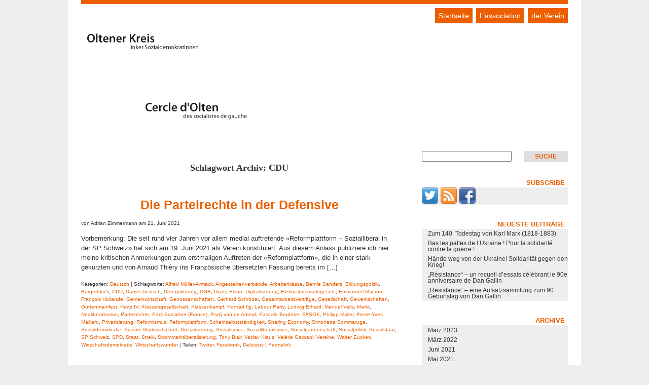

--- FILE ---
content_type: text/html; charset=UTF-8
request_url: https://socialism.ch/tag/cdu/
body_size: 9963
content:
<!DOCTYPE html>
<!--[if IE 6]>
<html id="ie6" lang="de-DE">
<![endif]-->
<!--[if IE 7]>
<html id="ie7" lang="de-DE">
<![endif]-->
<!--[if IE 8]>
<html id="ie8" lang="de-DE">
<![endif]-->
<!--[if !(IE 6) | !(IE 7) | !(IE 8)  ]><!-->
<html lang="de-DE">
<!--<![endif]-->
<head>
<meta http-equiv="Content-Type" content="text/html; charset=UTF-8" />
<meta name="viewport" content="width=device-width, initial-scale=1.0, maximum-scale=1.0, user-scalable=0">
<title>Socialism.ch  | CDU</title>
<link rel="pingback" href="https://socialism.ch/xmlrpc.php" />
<meta name='robots' content='max-image-preview:large' />
	<style>img:is([sizes="auto" i], [sizes^="auto," i]) { contain-intrinsic-size: 3000px 1500px }</style>
	<link rel="alternate" type="application/rss+xml" title="Socialism.ch &raquo; Feed" href="https://socialism.ch/feed/" />
<link rel="alternate" type="application/rss+xml" title="Socialism.ch &raquo; Kommentar-Feed" href="https://socialism.ch/comments/feed/" />
<link rel="alternate" type="application/rss+xml" title="Socialism.ch &raquo; CDU Schlagwort-Feed" href="https://socialism.ch/tag/cdu/feed/" />
<script type="text/javascript">
/* <![CDATA[ */
window._wpemojiSettings = {"baseUrl":"https:\/\/s.w.org\/images\/core\/emoji\/15.0.3\/72x72\/","ext":".png","svgUrl":"https:\/\/s.w.org\/images\/core\/emoji\/15.0.3\/svg\/","svgExt":".svg","source":{"concatemoji":"https:\/\/socialism.ch\/wp-includes\/js\/wp-emoji-release.min.js?ver=6.7.2"}};
/*! This file is auto-generated */
!function(i,n){var o,s,e;function c(e){try{var t={supportTests:e,timestamp:(new Date).valueOf()};sessionStorage.setItem(o,JSON.stringify(t))}catch(e){}}function p(e,t,n){e.clearRect(0,0,e.canvas.width,e.canvas.height),e.fillText(t,0,0);var t=new Uint32Array(e.getImageData(0,0,e.canvas.width,e.canvas.height).data),r=(e.clearRect(0,0,e.canvas.width,e.canvas.height),e.fillText(n,0,0),new Uint32Array(e.getImageData(0,0,e.canvas.width,e.canvas.height).data));return t.every(function(e,t){return e===r[t]})}function u(e,t,n){switch(t){case"flag":return n(e,"\ud83c\udff3\ufe0f\u200d\u26a7\ufe0f","\ud83c\udff3\ufe0f\u200b\u26a7\ufe0f")?!1:!n(e,"\ud83c\uddfa\ud83c\uddf3","\ud83c\uddfa\u200b\ud83c\uddf3")&&!n(e,"\ud83c\udff4\udb40\udc67\udb40\udc62\udb40\udc65\udb40\udc6e\udb40\udc67\udb40\udc7f","\ud83c\udff4\u200b\udb40\udc67\u200b\udb40\udc62\u200b\udb40\udc65\u200b\udb40\udc6e\u200b\udb40\udc67\u200b\udb40\udc7f");case"emoji":return!n(e,"\ud83d\udc26\u200d\u2b1b","\ud83d\udc26\u200b\u2b1b")}return!1}function f(e,t,n){var r="undefined"!=typeof WorkerGlobalScope&&self instanceof WorkerGlobalScope?new OffscreenCanvas(300,150):i.createElement("canvas"),a=r.getContext("2d",{willReadFrequently:!0}),o=(a.textBaseline="top",a.font="600 32px Arial",{});return e.forEach(function(e){o[e]=t(a,e,n)}),o}function t(e){var t=i.createElement("script");t.src=e,t.defer=!0,i.head.appendChild(t)}"undefined"!=typeof Promise&&(o="wpEmojiSettingsSupports",s=["flag","emoji"],n.supports={everything:!0,everythingExceptFlag:!0},e=new Promise(function(e){i.addEventListener("DOMContentLoaded",e,{once:!0})}),new Promise(function(t){var n=function(){try{var e=JSON.parse(sessionStorage.getItem(o));if("object"==typeof e&&"number"==typeof e.timestamp&&(new Date).valueOf()<e.timestamp+604800&&"object"==typeof e.supportTests)return e.supportTests}catch(e){}return null}();if(!n){if("undefined"!=typeof Worker&&"undefined"!=typeof OffscreenCanvas&&"undefined"!=typeof URL&&URL.createObjectURL&&"undefined"!=typeof Blob)try{var e="postMessage("+f.toString()+"("+[JSON.stringify(s),u.toString(),p.toString()].join(",")+"));",r=new Blob([e],{type:"text/javascript"}),a=new Worker(URL.createObjectURL(r),{name:"wpTestEmojiSupports"});return void(a.onmessage=function(e){c(n=e.data),a.terminate(),t(n)})}catch(e){}c(n=f(s,u,p))}t(n)}).then(function(e){for(var t in e)n.supports[t]=e[t],n.supports.everything=n.supports.everything&&n.supports[t],"flag"!==t&&(n.supports.everythingExceptFlag=n.supports.everythingExceptFlag&&n.supports[t]);n.supports.everythingExceptFlag=n.supports.everythingExceptFlag&&!n.supports.flag,n.DOMReady=!1,n.readyCallback=function(){n.DOMReady=!0}}).then(function(){return e}).then(function(){var e;n.supports.everything||(n.readyCallback(),(e=n.source||{}).concatemoji?t(e.concatemoji):e.wpemoji&&e.twemoji&&(t(e.twemoji),t(e.wpemoji)))}))}((window,document),window._wpemojiSettings);
/* ]]> */
</script>
<link rel='stylesheet' id='auth_discuss_style-css' href='https://socialism.ch/wp-content/plugins/author-discussion/inc/style.css?ver=6.7.2' type='text/css' media='all' />
<link rel='stylesheet' id='twoclick-social-media-buttons-css' href='https://socialism.ch/wp-content/plugins/2-click-socialmedia-buttons/css/socialshareprivacy-min.css?ver=1.6.4' type='text/css' media='all' />
<link rel='stylesheet' id='main-css' href='https://socialism.ch/wp-content/themes/neni/style.css?ver=6.7.2' type='text/css' media='all' />
<style id='wp-emoji-styles-inline-css' type='text/css'>

	img.wp-smiley, img.emoji {
		display: inline !important;
		border: none !important;
		box-shadow: none !important;
		height: 1em !important;
		width: 1em !important;
		margin: 0 0.07em !important;
		vertical-align: -0.1em !important;
		background: none !important;
		padding: 0 !important;
	}
</style>
<link rel='stylesheet' id='wp-block-library-css' href='https://socialism.ch/wp-includes/css/dist/block-library/style.min.css?ver=6.7.2' type='text/css' media='all' />
<style id='classic-theme-styles-inline-css' type='text/css'>
/*! This file is auto-generated */
.wp-block-button__link{color:#fff;background-color:#32373c;border-radius:9999px;box-shadow:none;text-decoration:none;padding:calc(.667em + 2px) calc(1.333em + 2px);font-size:1.125em}.wp-block-file__button{background:#32373c;color:#fff;text-decoration:none}
</style>
<style id='global-styles-inline-css' type='text/css'>
:root{--wp--preset--aspect-ratio--square: 1;--wp--preset--aspect-ratio--4-3: 4/3;--wp--preset--aspect-ratio--3-4: 3/4;--wp--preset--aspect-ratio--3-2: 3/2;--wp--preset--aspect-ratio--2-3: 2/3;--wp--preset--aspect-ratio--16-9: 16/9;--wp--preset--aspect-ratio--9-16: 9/16;--wp--preset--color--black: #000000;--wp--preset--color--cyan-bluish-gray: #abb8c3;--wp--preset--color--white: #ffffff;--wp--preset--color--pale-pink: #f78da7;--wp--preset--color--vivid-red: #cf2e2e;--wp--preset--color--luminous-vivid-orange: #ff6900;--wp--preset--color--luminous-vivid-amber: #fcb900;--wp--preset--color--light-green-cyan: #7bdcb5;--wp--preset--color--vivid-green-cyan: #00d084;--wp--preset--color--pale-cyan-blue: #8ed1fc;--wp--preset--color--vivid-cyan-blue: #0693e3;--wp--preset--color--vivid-purple: #9b51e0;--wp--preset--gradient--vivid-cyan-blue-to-vivid-purple: linear-gradient(135deg,rgba(6,147,227,1) 0%,rgb(155,81,224) 100%);--wp--preset--gradient--light-green-cyan-to-vivid-green-cyan: linear-gradient(135deg,rgb(122,220,180) 0%,rgb(0,208,130) 100%);--wp--preset--gradient--luminous-vivid-amber-to-luminous-vivid-orange: linear-gradient(135deg,rgba(252,185,0,1) 0%,rgba(255,105,0,1) 100%);--wp--preset--gradient--luminous-vivid-orange-to-vivid-red: linear-gradient(135deg,rgba(255,105,0,1) 0%,rgb(207,46,46) 100%);--wp--preset--gradient--very-light-gray-to-cyan-bluish-gray: linear-gradient(135deg,rgb(238,238,238) 0%,rgb(169,184,195) 100%);--wp--preset--gradient--cool-to-warm-spectrum: linear-gradient(135deg,rgb(74,234,220) 0%,rgb(151,120,209) 20%,rgb(207,42,186) 40%,rgb(238,44,130) 60%,rgb(251,105,98) 80%,rgb(254,248,76) 100%);--wp--preset--gradient--blush-light-purple: linear-gradient(135deg,rgb(255,206,236) 0%,rgb(152,150,240) 100%);--wp--preset--gradient--blush-bordeaux: linear-gradient(135deg,rgb(254,205,165) 0%,rgb(254,45,45) 50%,rgb(107,0,62) 100%);--wp--preset--gradient--luminous-dusk: linear-gradient(135deg,rgb(255,203,112) 0%,rgb(199,81,192) 50%,rgb(65,88,208) 100%);--wp--preset--gradient--pale-ocean: linear-gradient(135deg,rgb(255,245,203) 0%,rgb(182,227,212) 50%,rgb(51,167,181) 100%);--wp--preset--gradient--electric-grass: linear-gradient(135deg,rgb(202,248,128) 0%,rgb(113,206,126) 100%);--wp--preset--gradient--midnight: linear-gradient(135deg,rgb(2,3,129) 0%,rgb(40,116,252) 100%);--wp--preset--font-size--small: 13px;--wp--preset--font-size--medium: 20px;--wp--preset--font-size--large: 36px;--wp--preset--font-size--x-large: 42px;--wp--preset--spacing--20: 0.44rem;--wp--preset--spacing--30: 0.67rem;--wp--preset--spacing--40: 1rem;--wp--preset--spacing--50: 1.5rem;--wp--preset--spacing--60: 2.25rem;--wp--preset--spacing--70: 3.38rem;--wp--preset--spacing--80: 5.06rem;--wp--preset--shadow--natural: 6px 6px 9px rgba(0, 0, 0, 0.2);--wp--preset--shadow--deep: 12px 12px 50px rgba(0, 0, 0, 0.4);--wp--preset--shadow--sharp: 6px 6px 0px rgba(0, 0, 0, 0.2);--wp--preset--shadow--outlined: 6px 6px 0px -3px rgba(255, 255, 255, 1), 6px 6px rgba(0, 0, 0, 1);--wp--preset--shadow--crisp: 6px 6px 0px rgba(0, 0, 0, 1);}:where(.is-layout-flex){gap: 0.5em;}:where(.is-layout-grid){gap: 0.5em;}body .is-layout-flex{display: flex;}.is-layout-flex{flex-wrap: wrap;align-items: center;}.is-layout-flex > :is(*, div){margin: 0;}body .is-layout-grid{display: grid;}.is-layout-grid > :is(*, div){margin: 0;}:where(.wp-block-columns.is-layout-flex){gap: 2em;}:where(.wp-block-columns.is-layout-grid){gap: 2em;}:where(.wp-block-post-template.is-layout-flex){gap: 1.25em;}:where(.wp-block-post-template.is-layout-grid){gap: 1.25em;}.has-black-color{color: var(--wp--preset--color--black) !important;}.has-cyan-bluish-gray-color{color: var(--wp--preset--color--cyan-bluish-gray) !important;}.has-white-color{color: var(--wp--preset--color--white) !important;}.has-pale-pink-color{color: var(--wp--preset--color--pale-pink) !important;}.has-vivid-red-color{color: var(--wp--preset--color--vivid-red) !important;}.has-luminous-vivid-orange-color{color: var(--wp--preset--color--luminous-vivid-orange) !important;}.has-luminous-vivid-amber-color{color: var(--wp--preset--color--luminous-vivid-amber) !important;}.has-light-green-cyan-color{color: var(--wp--preset--color--light-green-cyan) !important;}.has-vivid-green-cyan-color{color: var(--wp--preset--color--vivid-green-cyan) !important;}.has-pale-cyan-blue-color{color: var(--wp--preset--color--pale-cyan-blue) !important;}.has-vivid-cyan-blue-color{color: var(--wp--preset--color--vivid-cyan-blue) !important;}.has-vivid-purple-color{color: var(--wp--preset--color--vivid-purple) !important;}.has-black-background-color{background-color: var(--wp--preset--color--black) !important;}.has-cyan-bluish-gray-background-color{background-color: var(--wp--preset--color--cyan-bluish-gray) !important;}.has-white-background-color{background-color: var(--wp--preset--color--white) !important;}.has-pale-pink-background-color{background-color: var(--wp--preset--color--pale-pink) !important;}.has-vivid-red-background-color{background-color: var(--wp--preset--color--vivid-red) !important;}.has-luminous-vivid-orange-background-color{background-color: var(--wp--preset--color--luminous-vivid-orange) !important;}.has-luminous-vivid-amber-background-color{background-color: var(--wp--preset--color--luminous-vivid-amber) !important;}.has-light-green-cyan-background-color{background-color: var(--wp--preset--color--light-green-cyan) !important;}.has-vivid-green-cyan-background-color{background-color: var(--wp--preset--color--vivid-green-cyan) !important;}.has-pale-cyan-blue-background-color{background-color: var(--wp--preset--color--pale-cyan-blue) !important;}.has-vivid-cyan-blue-background-color{background-color: var(--wp--preset--color--vivid-cyan-blue) !important;}.has-vivid-purple-background-color{background-color: var(--wp--preset--color--vivid-purple) !important;}.has-black-border-color{border-color: var(--wp--preset--color--black) !important;}.has-cyan-bluish-gray-border-color{border-color: var(--wp--preset--color--cyan-bluish-gray) !important;}.has-white-border-color{border-color: var(--wp--preset--color--white) !important;}.has-pale-pink-border-color{border-color: var(--wp--preset--color--pale-pink) !important;}.has-vivid-red-border-color{border-color: var(--wp--preset--color--vivid-red) !important;}.has-luminous-vivid-orange-border-color{border-color: var(--wp--preset--color--luminous-vivid-orange) !important;}.has-luminous-vivid-amber-border-color{border-color: var(--wp--preset--color--luminous-vivid-amber) !important;}.has-light-green-cyan-border-color{border-color: var(--wp--preset--color--light-green-cyan) !important;}.has-vivid-green-cyan-border-color{border-color: var(--wp--preset--color--vivid-green-cyan) !important;}.has-pale-cyan-blue-border-color{border-color: var(--wp--preset--color--pale-cyan-blue) !important;}.has-vivid-cyan-blue-border-color{border-color: var(--wp--preset--color--vivid-cyan-blue) !important;}.has-vivid-purple-border-color{border-color: var(--wp--preset--color--vivid-purple) !important;}.has-vivid-cyan-blue-to-vivid-purple-gradient-background{background: var(--wp--preset--gradient--vivid-cyan-blue-to-vivid-purple) !important;}.has-light-green-cyan-to-vivid-green-cyan-gradient-background{background: var(--wp--preset--gradient--light-green-cyan-to-vivid-green-cyan) !important;}.has-luminous-vivid-amber-to-luminous-vivid-orange-gradient-background{background: var(--wp--preset--gradient--luminous-vivid-amber-to-luminous-vivid-orange) !important;}.has-luminous-vivid-orange-to-vivid-red-gradient-background{background: var(--wp--preset--gradient--luminous-vivid-orange-to-vivid-red) !important;}.has-very-light-gray-to-cyan-bluish-gray-gradient-background{background: var(--wp--preset--gradient--very-light-gray-to-cyan-bluish-gray) !important;}.has-cool-to-warm-spectrum-gradient-background{background: var(--wp--preset--gradient--cool-to-warm-spectrum) !important;}.has-blush-light-purple-gradient-background{background: var(--wp--preset--gradient--blush-light-purple) !important;}.has-blush-bordeaux-gradient-background{background: var(--wp--preset--gradient--blush-bordeaux) !important;}.has-luminous-dusk-gradient-background{background: var(--wp--preset--gradient--luminous-dusk) !important;}.has-pale-ocean-gradient-background{background: var(--wp--preset--gradient--pale-ocean) !important;}.has-electric-grass-gradient-background{background: var(--wp--preset--gradient--electric-grass) !important;}.has-midnight-gradient-background{background: var(--wp--preset--gradient--midnight) !important;}.has-small-font-size{font-size: var(--wp--preset--font-size--small) !important;}.has-medium-font-size{font-size: var(--wp--preset--font-size--medium) !important;}.has-large-font-size{font-size: var(--wp--preset--font-size--large) !important;}.has-x-large-font-size{font-size: var(--wp--preset--font-size--x-large) !important;}
:where(.wp-block-post-template.is-layout-flex){gap: 1.25em;}:where(.wp-block-post-template.is-layout-grid){gap: 1.25em;}
:where(.wp-block-columns.is-layout-flex){gap: 2em;}:where(.wp-block-columns.is-layout-grid){gap: 2em;}
:root :where(.wp-block-pullquote){font-size: 1.5em;line-height: 1.6;}
</style>
<script type="text/javascript" src="https://socialism.ch/wp-content/plugins/author-discussion/inc/scripts.js?ver=6.7.2" id="auth_discuss_scripts-js"></script>
<script type="text/javascript" src="https://socialism.ch/wp-includes/js/jquery/jquery.min.js?ver=3.7.1" id="jquery-core-js"></script>
<script type="text/javascript" src="https://socialism.ch/wp-includes/js/jquery/jquery-migrate.min.js?ver=3.4.1" id="jquery-migrate-js"></script>
<link rel="https://api.w.org/" href="https://socialism.ch/wp-json/" /><link rel="alternate" title="JSON" type="application/json" href="https://socialism.ch/wp-json/wp/v2/tags/151" /><link rel="EditURI" type="application/rsd+xml" title="RSD" href="https://socialism.ch/xmlrpc.php?rsd" />
<meta name="generator" content="WordPress 6.7.2" />
<style type="text/css">
ul.scfw_16px li, ul.scfw_24px li, ul.scfw_32px li, ul.scfw_16px li a, ul.scfw_24px li a, ul.scfw_32px li a {
	display:inline !important;
	float:none !important;
	border:0 !important;
	background:transparent none !important;
	margin:0 !important;
	padding:0 !important;
}
ul.scfw_16px li {
	margin:0 2px 0 0 !important;
}
ul.scfw_24px li {
	margin:0 3px 0 0 !important;
}
ul.scfw_32px li {
	margin:0 5px 0 0 !important;
}
ul.scfw_text_img li:before, ul.scfw_16px li:before, ul.scfw_24px li:before, ul.scfw_32px li:before {
	content:none !important;
}
.scfw img {
	float:none !important;
}
</style>	
		 <!--[if lt IE 9]>
		 <script src="//html5shiv.googlecode.com/svn/trunk/html5.js"></script>
	 <![endif]-->
 		<style type="text/css">
			#branding {border-top-color:  #EC5F00!important;} 
			#colophon {border-top-color:  #EC5F00!important;} 
			blockquote {border-left-color:  #EC5F00!important;} 
			a, a:link, a:visited {color: #EC5F00!important;}
			#branding #main-menu ul li a {background-color: #EC5F00!important;}
			#branding #main-menu ul ul a:hover, #branding #main-menu ul ul ul a:hover {color: #EC5F00!important;}
			.widget h3.widget-title, .widget_get_recent_comments h1.widget-title {color: #EC5F00!important;}
			.widget a:hover, .widget a:active {color: #EC5F00!important;}
			#search_submit, input#submit {color: #EC5F00!important;} 
			#search_submit:hover, input#submit:hover {background-color: #EC5F00!important;}
			.reply a:hover, .reply a:focus, .reply a:active {background-color: #EC5F00!important;}
			@media screen and (max-width: 480px) {#branding #main-menu ul ul li a:hover, #branding #main-menu ul ul ul li a:hover  {color: #EC5F00!important;} 
			#wpadminbar .quicklinks .menupop ul li a,#wpadminbar .quicklinks .menupop ul li a strong,#wpadminbar .quicklinks .menupop.hover ul li a, #wpadminbar.nojs .quicklinks .menupop:hover ul li a {color: #21759B!important;}			
#wpadminbar * {color: #CCCCCC!important;}
#wpadminbar.nojs .ab-top-menu > li.menupop:hover > .ab-item, #wpadminbar .ab-top-menu > li.menupop.hover > .ab-item {	color: #333!important;}
		</style>
</head>

<body class="archive tag tag-cdu tag-151">
<div id="page" class="clearfix">
	<header id="branding">
		<nav id="main-menu" class="clearfix">
				<div class="menu-menu-1-container"><ul id="menu-menu-1" class="menu"><li id="menu-item-11" class="menu-item menu-item-type-custom menu-item-object-custom menu-item-home menu-item-11"><a href="http://socialism.ch/">Startseite</a></li>
<li id="menu-item-13" class="menu-item menu-item-type-post_type menu-item-object-page menu-item-has-children menu-item-13"><a href="https://socialism.ch/lassociation/">L&#8217;association</a>
<ul class="sub-menu">
	<li id="menu-item-31" class="menu-item menu-item-type-post_type menu-item-object-page menu-item-31"><a href="https://socialism.ch/et-nous/">Et nous?</a></li>
</ul>
</li>
<li id="menu-item-14" class="menu-item menu-item-type-post_type menu-item-object-page menu-item-has-children menu-item-14"><a href="https://socialism.ch/verein/">der Verein</a>
<ul class="sub-menu">
	<li id="menu-item-29" class="menu-item menu-item-type-post_type menu-item-object-page menu-item-29"><a href="https://socialism.ch/wir-ueber-uns/">Wir über uns</a></li>
</ul>
</li>
</ul></div>		</nav><!-- #main-menu -->
            <hgroup id="blog-title">
         
				<!--shows header-image if there is one -->
										<a href="https://socialism.ch/" title="Socialism.ch" rel="home">
						<img src="https://socialism.ch/wp-content/uploads/2015/07/cropped-banner.png" width="360" height="180" alt="" /></a>
					
					<!--shows site-title and site-description if there is no header-image -->      
					 		
			</hgroup>
	</header><!-- #branding -->
	<div id="main"><div id="wrapper">
	<div id="content">
				<header class="page-header">
			<h1 class="page-title">Schlagwort Archiv: <span>CDU</span></h1>
		</header>
				
							<article id="post-240" class="post-240 post type-post status-publish format-standard hentry category-deutsch tag-alfred-mueller-armack tag-angestelltenverbaende tag-arbeiterklasse tag-bernie-sanders tag-bildungspolitik tag-buergerblock tag-cdu tag-daniel-jositsch tag-deregulierung tag-dgb tag-diane-elson tag-digitalisierung tag-elektrizitaetsmarktgesetz tag-emmanuel-macron tag-francois-hollande tag-gemeinwirtschaft tag-genossenschaften tag-gerhard-schroeder tag-gesamtarbeitsvertraege tag-gesellschaft tag-gewerkschaften tag-gurtenmanifest tag-hartz-iv tag-klassengesellschaft tag-klassenkampf tag-konrad-ilg tag-labour-party tag-ludwig-erhard tag-manuel-valls tag-markt tag-neoliberalismus tag-parteirechte tag-parti-socialiste-france tag-partij-van-de-arbeid tag-pascale-bruderer tag-pasok tag-philipp-mueller tag-pierre-yves-maillard tag-privatisierung tag-reformismus tag-reformplattform tag-scheinselbststaendigkeit tag-sharing-economy tag-simonetta-sommaruga tag-sozialdemokratie tag-soziale-marktwirtschaft tag-sozialisierung tag-sozialismus tag-sozialliberalismus tag-sozialpartnerschaft tag-sozialpolitik tag-sozialstaat tag-sp-schweiz tag-spd tag-staat tag-streik tag-strommarktliberalisierung tag-tony-blair tag-vaclav-klaus tag-valerie-garbani tag-vereine tag-walter-eucken tag-wirtschaftsdemokratie tag-wirtschaftswunder">

	<header class="entry-header">
			<h1><a href="https://socialism.ch/deutsch/die-parteirechte-in-der-defensive/" title="Die Parteirechte in der Defensive" rel="bookmark">Die Parteirechte in der Defensive</a></h1>
            <p>von Adrian Zimmermann  am 21. Juni 2021</p>
	</header><!-- END .entry-header -->
        
	<div class="entry-content">
					<p>Vorbemerkung: Die seit rund vier Jahren vor allem medial auftretende «Reformplattform – Sozialliberal in der SP Schweiz» hat sich am 19. Juni 2021 als Verein konstituiert. Aus diesem Anlass publiziere ich hier meine kritischen Anmerkungen zum erstmaligen Auftreten der «Reformplattform», die in einer stark gekürzten und von Arnaud Thièry ins Französische übersetzten Fassung bereits im [&hellip;]</p>
			
				<div class="clear"></div>
		<footer class="entry-meta">
			<p>
								Kategorien: <a href="https://socialism.ch/category/deutsch/" rel="category tag">Deutsch</a> | 
													Schlagworte: <a href="https://socialism.ch/tag/alfred-mueller-armack/" rel="tag">Alfred Müller-Armack</a>, <a href="https://socialism.ch/tag/angestelltenverbaende/" rel="tag">Angestelltenverbände</a>, <a href="https://socialism.ch/tag/arbeiterklasse/" rel="tag">Arbeiterklasse</a>, <a href="https://socialism.ch/tag/bernie-sanders/" rel="tag">Bernie Sanders</a>, <a href="https://socialism.ch/tag/bildungspolitik/" rel="tag">Bildungspolitik</a>, <a href="https://socialism.ch/tag/buergerblock/" rel="tag">Bürgerblock</a>, <a href="https://socialism.ch/tag/cdu/" rel="tag">CDU</a>, <a href="https://socialism.ch/tag/daniel-jositsch/" rel="tag">Daniel Jositsch</a>, <a href="https://socialism.ch/tag/deregulierung/" rel="tag">Deregulierung</a>, <a href="https://socialism.ch/tag/dgb/" rel="tag">DGB</a>, <a href="https://socialism.ch/tag/diane-elson/" rel="tag">Diane Elson</a>, <a href="https://socialism.ch/tag/digitalisierung/" rel="tag">Digitalisierung</a>, <a href="https://socialism.ch/tag/elektrizitaetsmarktgesetz/" rel="tag">Elektrizitätsmarktgesetz</a>, <a href="https://socialism.ch/tag/emmanuel-macron/" rel="tag">Emmanuel Macron</a>, <a href="https://socialism.ch/tag/francois-hollande/" rel="tag">François Hollande</a>, <a href="https://socialism.ch/tag/gemeinwirtschaft/" rel="tag">Gemeinwirtschaft</a>, <a href="https://socialism.ch/tag/genossenschaften/" rel="tag">Genossenschaften</a>, <a href="https://socialism.ch/tag/gerhard-schroeder/" rel="tag">Gerhard Schröder</a>, <a href="https://socialism.ch/tag/gesamtarbeitsvertraege/" rel="tag">Gesamtarbeitsverträge</a>, <a href="https://socialism.ch/tag/gesellschaft/" rel="tag">Gesellschaft</a>, <a href="https://socialism.ch/tag/gewerkschaften/" rel="tag">Gewerkschaften</a>, <a href="https://socialism.ch/tag/gurtenmanifest/" rel="tag">Gurtenmanifest</a>, <a href="https://socialism.ch/tag/hartz-iv/" rel="tag">Hartz IV</a>, <a href="https://socialism.ch/tag/klassengesellschaft/" rel="tag">Klassengesellschaft</a>, <a href="https://socialism.ch/tag/klassenkampf/" rel="tag">Klassenkampf</a>, <a href="https://socialism.ch/tag/konrad-ilg/" rel="tag">Konrad Ilg</a>, <a href="https://socialism.ch/tag/labour-party/" rel="tag">Labour Party</a>, <a href="https://socialism.ch/tag/ludwig-erhard/" rel="tag">Ludwig Erhard</a>, <a href="https://socialism.ch/tag/manuel-valls/" rel="tag">Manuel Valls</a>, <a href="https://socialism.ch/tag/markt/" rel="tag">Markt</a>, <a href="https://socialism.ch/tag/neoliberalismus/" rel="tag">Neoliberalismus</a>, <a href="https://socialism.ch/tag/parteirechte/" rel="tag">Parteirechte</a>, <a href="https://socialism.ch/tag/parti-socialiste-france/" rel="tag">Parti Socialiste (France)</a>, <a href="https://socialism.ch/tag/partij-van-de-arbeid/" rel="tag">Partij van de Arbeid</a>, <a href="https://socialism.ch/tag/pascale-bruderer/" rel="tag">Pascale Bruderer</a>, <a href="https://socialism.ch/tag/pasok/" rel="tag">PASOK</a>, <a href="https://socialism.ch/tag/philipp-mueller/" rel="tag">Philipp Müller</a>, <a href="https://socialism.ch/tag/pierre-yves-maillard/" rel="tag">Pierre-Yves Maillard</a>, <a href="https://socialism.ch/tag/privatisierung/" rel="tag">Privatisierung</a>, <a href="https://socialism.ch/tag/reformismus/" rel="tag">Reformismus</a>, <a href="https://socialism.ch/tag/reformplattform/" rel="tag">Reformplattform</a>, <a href="https://socialism.ch/tag/scheinselbststaendigkeit/" rel="tag">Scheinselbstständigkeit</a>, <a href="https://socialism.ch/tag/sharing-economy/" rel="tag">Sharing Economy</a>, <a href="https://socialism.ch/tag/simonetta-sommaruga/" rel="tag">Simonetta Sommaruga</a>, <a href="https://socialism.ch/tag/sozialdemokratie/" rel="tag">Sozialdemokratie</a>, <a href="https://socialism.ch/tag/soziale-marktwirtschaft/" rel="tag">Soziale Marktwirtschaft</a>, <a href="https://socialism.ch/tag/sozialisierung/" rel="tag">Sozialisierung</a>, <a href="https://socialism.ch/tag/sozialismus/" rel="tag">Sozialismus</a>, <a href="https://socialism.ch/tag/sozialliberalismus/" rel="tag">Sozialliberalismus</a>, <a href="https://socialism.ch/tag/sozialpartnerschaft/" rel="tag">Sozialpartnerschaft</a>, <a href="https://socialism.ch/tag/sozialpolitik/" rel="tag">Sozialpolitik</a>, <a href="https://socialism.ch/tag/sozialstaat/" rel="tag">Sozialstaat</a>, <a href="https://socialism.ch/tag/sp-schweiz/" rel="tag">SP Schweiz</a>, <a href="https://socialism.ch/tag/spd/" rel="tag">SPD</a>, <a href="https://socialism.ch/tag/staat/" rel="tag">Staat</a>, <a href="https://socialism.ch/tag/streik/" rel="tag">Streik</a>, <a href="https://socialism.ch/tag/strommarktliberalisierung/" rel="tag">Strommarktliberalisierung</a>, <a href="https://socialism.ch/tag/tony-blair/" rel="tag">Tony Blair</a>, <a href="https://socialism.ch/tag/vaclav-klaus/" rel="tag">Vaclav Klaus</a>, <a href="https://socialism.ch/tag/valerie-garbani/" rel="tag">Valérie Garbani</a>, <a href="https://socialism.ch/tag/vereine/" rel="tag">Vereine</a>, <a href="https://socialism.ch/tag/walter-eucken/" rel="tag">Walter Eucken</a>, <a href="https://socialism.ch/tag/wirtschaftsdemokratie/" rel="tag">Wirtschaftsdemokratie</a>, <a href="https://socialism.ch/tag/wirtschaftswunder/" rel="tag">Wirtschaftswunder</a> | 
					    
                Teilen:  
				
                <!-- get clean titles -->
                                
    	        <!--Twitter -->
        	    <a href="http://twitter.com/home?status=Currently%20reading:Die+Parteirechte+in+der+Defensive%20https%3A%2F%2Fsocialism.ch%2Fdeutsch%2Fdie-parteirechte-in-der-defensive%2F" target="_blank"> Twitter</a>, 
            	<!--Facebook-->
	            <a href="https://www.facebook.com/share.php?u=https%3A%2F%2Fsocialism.ch%2Fdeutsch%2Fdie-parteirechte-in-der-defensive%2F&amp;t=Die+Parteirechte+in+der+Defensive" target="_blank">Facebook</a>, 
    	        <!--Delicious -->
        	    <a href="http://del.icio.us/post?v=4;url=https%3A%2F%2Fsocialism.ch%2Fdeutsch%2Fdie-parteirechte-in-der-defensive%2F" target="_blank">Delicious</a> |
                <!--Permalink-->
       			<a href="https://socialism.ch/deutsch/die-parteirechte-in-der-defensive/">Permalink </a>
				<!--Admin Edit-->
				 
            </p>					                 
	</footer>
</article>
							        
	</div><!-- END #content-->
			<div id="secondary" class="widget-area" role="complementary">
			<aside id="search-2" class="widget widget_search"><div class="search">
	<form id="search_form" action="https://socialism.ch" method="get">
		<input id="s" type="text" value="" name="s">
		<input id="search_submit" type="submit" value="suche" name="SearchSubmit">
	</form>
</div></aside><aside id="scfw-2" class="widget scfw"><h3 class="widget-title">Subscribe</h3><ul class="scfw_32px" style="list-style:none;margin:0;padding:0;"><li><a href="https://twitter.com/okls_socialism" title="Follow okls_socialism on Twitter"><img src="https://socialism.ch/wp-content/plugins/subscribe-connect-follow-widget/images/32px/twitter.png" alt="Twitter" height="32px" width="32px" /></a></li><li><a href="http://socialism.ch/feed" title="Subscribe to RSS Feed"><img src="https://socialism.ch/wp-content/plugins/subscribe-connect-follow-widget/images/32px/rss.png" alt="RSS Feed" height="32px" width="32px" /></a></li><li><a href="https://www.facebook.com/Oltener-Kreis-linker-SozialdemokratInnen-144338888933459/?fref=ts" title="Connect on Facebook"><img src="https://socialism.ch/wp-content/plugins/subscribe-connect-follow-widget/images/32px/facebook.png" alt="Facebook" height="32px" width="32px" /></a></li></ul></aside>
		<aside id="recent-posts-2" class="widget widget_recent_entries">
		<h3 class="widget-title">Neueste Beiträge</h3>
		<ul>
											<li>
					<a href="https://socialism.ch/deutsch/zum-140-todestag-von-karl-marx-1818-1883/">Zum 140. Todestag von Karl Marx (1818-1883)</a>
									</li>
											<li>
					<a href="https://socialism.ch/francais/bas-les-pattes-de-lukraine-pour-la-solidarite-contre-la-guerre/">Bas les pattes de l&#8217;Ukraine ! Pour la solidarité contre la guerre !</a>
									</li>
											<li>
					<a href="https://socialism.ch/deutsch/haende-weg-von-der-ukraine-solidaritaet-gegen-den-krieg/">Hände weg von der Ukraine! Solidarität gegen den Krieg!</a>
									</li>
											<li>
					<a href="https://socialism.ch/francais/254/">&#8222;Résistance&#8220; &#8211; un recueil d&#8217;essais célébrant le 90e anniversaire de Dan Gallin</a>
									</li>
											<li>
					<a href="https://socialism.ch/deutsch/resistance-eine-aufsatzsammlung-zum-90-geburtstag-von-dan-gallin/">&#8222;Resistance&#8220; &#8211; eine Aufsatzsammlung zum 90. Geburtstag von Dan Gallin</a>
									</li>
					</ul>

		</aside><aside id="archives-2" class="widget widget_archive"><h3 class="widget-title">Archive</h3>
			<ul>
					<li><a href='https://socialism.ch/2023/03/'>März 2023</a></li>
	<li><a href='https://socialism.ch/2022/03/'>März 2022</a></li>
	<li><a href='https://socialism.ch/2021/06/'>Juni 2021</a></li>
	<li><a href='https://socialism.ch/2021/05/'>Mai 2021</a></li>
	<li><a href='https://socialism.ch/2021/04/'>April 2021</a></li>
	<li><a href='https://socialism.ch/2020/12/'>Dezember 2020</a></li>
	<li><a href='https://socialism.ch/2018/01/'>Januar 2018</a></li>
	<li><a href='https://socialism.ch/2017/03/'>März 2017</a></li>
	<li><a href='https://socialism.ch/2016/08/'>August 2016</a></li>
	<li><a href='https://socialism.ch/2016/05/'>Mai 2016</a></li>
	<li><a href='https://socialism.ch/2016/03/'>März 2016</a></li>
	<li><a href='https://socialism.ch/2016/02/'>Februar 2016</a></li>
	<li><a href='https://socialism.ch/2016/01/'>Januar 2016</a></li>
	<li><a href='https://socialism.ch/2015/11/'>November 2015</a></li>
	<li><a href='https://socialism.ch/2015/10/'>Oktober 2015</a></li>
	<li><a href='https://socialism.ch/2015/09/'>September 2015</a></li>
	<li><a href='https://socialism.ch/2015/06/'>Juni 2015</a></li>
	<li><a href='https://socialism.ch/2012/11/'>November 2012</a></li>
	<li><a href='https://socialism.ch/2009/04/'>April 2009</a></li>
	<li><a href='https://socialism.ch/2008/03/'>März 2008</a></li>
			</ul>

			</aside><aside id="categories-2" class="widget widget_categories"><h3 class="widget-title">Kategorien</h3>
			<ul>
					<li class="cat-item cat-item-3"><a href="https://socialism.ch/category/deutsch/">Deutsch</a>
</li>
	<li class="cat-item cat-item-4"><a href="https://socialism.ch/category/francais/">Français</a>
</li>
			</ul>

			</aside><aside id="meta-2" class="widget widget_meta"><h3 class="widget-title">Meta</h3>
		<ul>
						<li><a href="https://socialism.ch/wp-login.php">Anmelden</a></li>
			<li><a href="https://socialism.ch/feed/">Entries feed</a></li>
			<li><a href="https://socialism.ch/comments/feed/">Comments feed</a></li>

			<li><a href="https://wordpress.org/">WordPress.org</a></li>
		</ul>

		</aside>		</div><!-- END #secondary .widget-area-->
	</div><!-- END #main -->
</div><!-- END wrapper -->

<!-- "The Link to www.pixxels.at is completely optional, but if you like the Theme I would appreciate it if you keep the credit link at the bottom."  -->

	<footer id="colophon" class="clearfix">
		<p>&copy; by <a href="https://socialism.ch/" title="Socialism.ch" rel="home">Socialism.ch</a>, 2026 // proudly powered by <a href="http://wordpress.org/">WordPress</a> // Theme: neni von <a href="http://www.pixxels.at/">pixxels.at</a></p>
		<a href="#page" class="top">Top</a>
	</footer><!-- END #colophon -->
	
</div><!-- END #page -->
<script type="text/javascript" src="https://socialism.ch/wp-content/plugins/2-click-socialmedia-buttons/js/social_bookmarks-min.js?ver=1.6.4" id="twoclick-social-media-buttons-jquery-js"></script>

</body>
</html>

--- FILE ---
content_type: text/css
request_url: https://socialism.ch/wp-content/plugins/author-discussion/inc/style.css?ver=6.7.2
body_size: 133
content:
h1{
	text-align: center;
}

h4{
	margin-bottom: 2px;
}

h5{
	color: #8B0000;
	margin-top: 2px;
	margin-bottom: 2px;
}

ul.plans_list{
	list-style-type: circle;
	list-style-position: inside;
}

div.left{
	float: left;
	width: 630px;
	padding-bottom: 15px;
}

div.right{
	float: right;
	width: 338px;
	padding-bottom: 15px;
}

div.auth_message{
	background: #D9D9D9;
	padding-left: 5px;
	padding-right: 5px;
	border: 1px solid #888;
	overflow: hidden;
}

div .auth_message p {
	margin-top: 6px;
	margin-bottom: 0px;
}

.del_message{
	display: none;
	color: #8B0000;
	text-decoration: none;
}

div.author{
	float: right;
	width: 25%;
	font-weight: bold;
	padding-left: 3px;
	margin-bottom: 1px;
	margin-left: 2px;
	text-align: center;
	border-left: 1px dotted #888;
	border-bottom: 1px dotted #888;
}

.footer{
	clear: both;
	padding-top: 15px;
}

.maincontent{
	width: 1000px;
	margin-top:	15px;
	margin-right: 15px;
	padding: 15px;
	/*border: 1px solid #000;*/
	overflow: hidden;
}

--- FILE ---
content_type: text/css
request_url: https://socialism.ch/wp-content/themes/neni/style.css?ver=6.7.2
body_size: 3829
content:
/*
Theme Name: neni
Theme URI:  http://www.pixxels.at/wordpress-theme-neni/
Description: neni is a clean and minimal two-column blog theme by pixxels.at. A responsive layout optimizes the theme for mobile devices. To customize the theme you can choose your own color and background.

Author: Marion Lindert
Author URI: http://www.pixxels.at
Version: 1.1.6

Tags: orange, light, custom-colors, custom-background, two-columns, right-sidebar, threaded-comments, custom-menu, sticky-post, full-width-template, custom-header, featured-images, theme-options, translation-ready, editor-style

License: GNU/GPL Version 2 or later
License URI: http://www.gnu.org/licenses/gpl.html
*/


/* Reset
--------------------------------------------- */
/* http://meyerweb.com/eric/tools/css/reset/ 
   v2.0 | 20110126
   License: none (public domain)
*/
html, body, div, span, applet, object, iframe,
h1, h2, h3, h4, h5, h6, p, blockquote,
a, img, strong, var,
b, u, i, center, dl, dt, dd, ol, ul, li,
fieldset, form, label, legend,
table, caption, tbody, tfoot, thead, tr, th, td,
article, aside, canvas, details, embed, 
figure, figcaption, footer, header, hgroup, 
menu, nav, output, ruby, section, summary,
time, mark, audio, video {
	margin: 0;
	padding: 0;
	border: 0;
	font-size: 100%;
	font: inherit;
	vertical-align: baseline;
}

/* HTML5 display-role reset for older browsers */
article, aside, details, figcaption, figure, 
footer, header, hgroup, menu, nav, section {
	display: block;
}
ol, ul {
	list-style: none;
}
blockquote:before, blockquote:after {
	content: '';
	content: none;
}
table {
	border-collapse: collapse;
	border-spacing: 0;
}

/** -- GENERAL STRUCTURE -- **/

body {
	background-color:#EEE;
	font-family: arial, sans-serif;
	color: #333;
	font-size: 0.8em;
}
#page {
	max-width: 960px;
	background-color:#FFF;
	z-index: 0;
	margin: 0 auto 1em auto;
	padding: 0em 2em;	
}
#branding {
	border-top: 8px solid #EC5F00;
}
#main {
	width: 100%;
	float: left;
	overflow: hidden;
}
#wrapper {
	margin:0.5em 0 0;
	padding:2em 0;
	overflow: hidden;
}
#content {
	width: 65.0%; 
	float: left;
	margin-right:2em;		
}
#secondary {
	width: 30.0%; 
	float: right;
	overflow:hidden;
}
#colophon {
	width: 100%;
	float: left;
	padding:1em 0 0;
	overflow: hidden;
	font-size: 0.8em;
	border-top: 8px solid #EC5F00;		
}
.aligncenter, div.aligncenter {
	margin-left: auto;
	margin-right: auto;
	display: block;
}
.alignleft {
	float: left;
}
.alignright {
	float: right;
}
img {
	max-width: 100%;
	height: auto;
}
body.no-sidebar #content {
	width: 100%; 
}

/** -- STYLES -- **/
#content h1 {
	font: bold 1.4em/1.4 serif;
	padding: 1.8em 0 0.6em;
	color:#333;
}
#content h2 {
	font: bold 1.3em/1.3 serif;
	padding: 1.5em 0 0.6em;	
	color:#333;	
}
#content h3 {
	font: bold 1.2em/1.4 serif;
	padding: 1.2em 0 0.3em;	
	color:#333333;	
}
#content h4 {
	font: bold 1.1em/1.4 sans-serif;
	padding: 1.2em 0 0.3em;	
	color: #333;	
}
#content h5 {
	font: bold 1em/1.3 sans-serif;
	padding: 1em 0 0.2em;		
}
#content h6 {
	font: bold .9em/1.3 sans-serif;
	padding: 0.9em 0 0.1em;			
}
p {
	line-height: 1.5;
	padding-bottom: 0.5em;
} 
strong {
	font-weight:bold;
}
blockquote {
	margin: 1em 0em;
	padding: 0.5em 1em 0.2em;
	border-left: 0.5em solid #EC5F00;
	background-color: #EEE;
	font: normal 1.1em  serif;	
}
#content address {
	padding: 0 0 2em 0;
	font-style: italic;
}
#content abbr, acronym {
	border-bottom: .1em dotted;
}
#content pre, code, tt, kbd {
	font-size: 1.1em;
}
#content img {
	max-width:100%;
	height: auto;
	margin: 0;
	padding: 0;
}
#content img.aligncenter {
	margin: 1em auto;
}
#content img.alignleft ,#content .wp-caption.alignleft {
	margin: 1em 1em 0 0;
}
#content img.alignright,#content .wp-caption.alignright {
	margin: 1em 0 0 2em;
}
#content img.alignnone {
	margin: 0;
}
img.attachment-thumbnail, img.wp-post-image, img.attachment-medium, img.attachment-large, img.attachment-full{
	float: left;
	margin-right:1em !important;
	margin-bottom:0.5em!important;
}
#content .wp-caption.alignnone {
	margin: 0 0 1em;
}
#content .wp-caption {
	max-width: 100%;
}
#content p.wp-caption-text, .entry-caption p  {
	font-size:0.8em;
}
#content object, #content embed, #content iframe {
	max-width: 100%;
	display: block;
}
#content table {
	margin:1em 0em 3em 0em;
}
#content table tr {
	border-bottom:1px solid #EEE;
}
#content table tr th {
	padding: 1em 2em 1em 2em;
	border-top:1px solid #EEE;
	border-left:1px solid #EEE;
	border-right:1px solid #EEE;
}
#content table tr td {
	padding: 1em 2em 1em 2em;
	border-left:1px solid #EEE;
	border-right:1px solid #EEE;
}
/** -- Links -- **/
a, a:link, a:visited {
	color: #EC5F00;
	text-decoration: none;
} 
a:hover, a:active {
	color: #333;
	text-decoration: underline;
}

/** -- Navigations -- **/
#branding #main-menu {
	margin-right: 0em;
	margin-top: 0.6em;
	max-width: 70%;
	float:right;
	word-wrap: break-word;	
}

#branding #main-menu ul li {
	float: left;
	list-style: none;
	position: relative;
}
#branding #main-menu ul li a {
	display: block;
	font-size: 1.1em;
	color:#FFF!important;
	background-color:#EC5F00;
	margin-left: 0.5em;
	margin-bottom: 0.8em;
	padding: 0.5em;
}
#branding #main-menu ul li:first-child a {
	margin-left: 0em;
}
#branding #main-menu ul li ul li:first-child a {
	margin-left: 0.3em;
}
#branding #main-menu ul li a:hover {
	color:#FFF!important;
	background-color:#444!important;	
	text-decoration: none;
}
#branding #main-menu ul ul {
	display: none;
	float: left;
	position: absolute;
	top: 3em;
	left: 0.3em;
	z-index: 500;
	background-color:#FFF;		
}
#branding #main-menu ul ul ul {
	left: 100%;
	top: 0;
}
#branding #main-menu ul ul li a, #branding #main-menu ul ul ul li a {
	font-size: 0.9em;	
	color:#000!important;
	background-color:#FFF!important;
	width: 9em;
	height: auto;
	text-transform: none;
	padding:0.2em 0.2em 0.2em 0.5em;
	border: none;
	margin: 0.2em 0 0.3em 0.2em;
}
#branding #main-menu ul li:hover > ul {
	display: block;
}
#branding #main-menu ul ul a:hover, #branding #main-menu ul ul ul a:hover  {
	color:#EC5F00!important;
	background-color: #EEE!important;
}

/** -- Lists -- **/

#content .post ul, #content .page ul, .comment-body ul  {
	padding:0.5em 0 0.5em 2em; 
	line-height: 1.3;
}
#content .post ul li, #content .page ul li, .comment-body ul li {
	padding:0;
	list-style: disc!important;
}
#content .post ol, #content .page ol, .comment-body ol  {
	padding:0.5em 0 0.5em 2em ;
	line-height: 1.3;
}
#content .post ol li, #content .page ol li, .comment-body ol li {
	padding:0;
	list-style: decimal!important;
}
#content .post ol ol li, #content .page ol ol li,  .comment-body ol ol li {
	list-style: lower-latin!important;
}
#content .post ol ol ol li, #content .page ol ol ol li, .comment-body ol ol ol li {
	list-style: decimal!important;
}
#content dl {
	margin:0 ;
	padding: 0;
}
#content dt {
	font-weight: bold;
	margin: 0;
	padding-top: 1em;
}
#content dd {
	margin: 0;
	padding-bottom: 1em;
	padding-left: 3em;
}

/** -- HEADER -- **/

/** -- Blog-Title -- **/

#blog-title {
	padding: 4em 0 1em;
}
#site-title{
	margin: 0 1em 0 0;
	font-size: 4em;
	line-height:1.2;
	font-weight: bold;
}

#site-title a:hover {
	text-decoration:none;
	color:#333!important;
}
#site-description {
	font:italic 1em  Times, serif;
	color: #777;
	margin: 0.5em 0 0 0;
}

/** -- Article-Headers -- **/

.entry-header {
	padding-bottom: 0.6em;
}
.entry-header h1, .entry-header h1 a, .entry-header h1 a:link, .entry-header h1 a:visited {
	font: bold 1.4em/1.4 sans-serif;
	color:#333;
}
.entry-header h1 a:hover, .entry-header h1 a:active {
	text-decoration:underline;
}
.entry-header p {
	font-size: 0.8em;
}

/** -- POSTS -- **/
#content .post {
	overflow: hidden;
	clear: both;
	padding-bottom: 2em;
}
#content .entry-meta p {
	padding: 1em 0 0;
	font-size: 0.8em;
}
#content .entry-meta a, #content .entry-meta a:link, #content .entry-meta a:visited {
	text-decoration:none;
}
#content .entry-meta a:hover, #content .entry-meta a:active {
	text-decoration:underline;
}
#content .sticky {
}

.more-link {
	font-weight:bold;	
}
#comments .bypostauthor {
}

/** -- CLEARING FLOATS -- **/
.clear {
	clear:both;
	display:block;
	overflow:hidden;
	visibility:hidden;
	width:0;
	height:0;
}
.clearfix:after {
	clear:both;
	content:' ';
	display:block;
	visibility:hidden;
	width:0;
	height:0
}
.page-link {
	clear:both;	
}  
  
/** -- Fullwidth Page -- **/
#content.full-width {
	width:100%!important;
}

/** -- SIDEBAR -- **/
aside.widget {
	font-size: 0.9em;
	padding-top: 0.7em;
	padding-bottom: 2em;
	word-wrap: break-word;
}
aside.widget ul{
	background-color: #EEE;	
}
aside.widget ul li {
	padding: 0.3em 0 0.3em;
	margin-left: 1em;
}
.widget h3.widget-title {
	color: #EC5F00;
	text-transform: uppercase;
	font: bold 1.1em/1.4 sans-serif;
	margin-right: 0.5em;
	text-align: right;
}
.widget a, .widget a:link, .widget a:visited {
	color: #333!important;	
	text-decoration:none;
}
.widget a:hover, .widget a:active {
	color: #EC5F00!important;	
	text-decoration:none;
}

/**-- nav below, image navigation --**/
#content #nav-below .nav-previous, #nav-below .nav-next {
	float:left;
}
#image-navigation .previous-image, #image-navigation .next-image {
	 float:right;
}
#content #nav-below .nav-previous a, #content #nav-below .nav-next a, #image-navigation .previous-image a, #image-navigation .next-image a { 
	margin:0;
	display:block;
	font:italic 1.4em  Times, serif;
	font-weight:bold;
	margin-top:1em;
}
#content #nav-below .nav-previous a, #image-navigation .previous-image a{ 
	padding-right: 1em;
}

.page-link a{  
	margin:0 0.3em;  
	padding:0.2em 0.3em;  
	background:#EEE;  
}

/** -- Search -- **/

.search {
	padding: 0.3em 0 2em;
}
#search_form {
	width: 100%;
	margin: 0;
	padding: 0;
	float: left;
	overflow: hidden;
}
#search_form #search_input {
	width: 50%;
	background-color:#EEE;
	padding: 0.4em 1em 0.4em 0;
	border: none;
	font-size: 1em;	
	font-family: arial, sans-serif;
	border: 1px solid #CCC;	
}
#search_form .search_input:hover, #search_form .search_input:focus, #search_form .search_input:active {
	background-color:#FFF;
}
#search_submit {
	margin: 0;
	width:30%;
	float:right;
	padding: 0.4em 1em 0.4em;
	display: inline;
	background-color: #DFDFDF;
	border: none;
	font-size: 1em;
	font-weight:bold;
	color: #EC5F00;
	text-align: center;
	text-transform: uppercase;
}
#search_submit:hover {
	color: #FFF!important;
	background-color: #EC5F00;
}
.widget_calendar #calendar_wrap {
	background-color: #EEE;
	padding: 0.3em 0em 0.3em 1em;
}
.widget_calendar #wp-calendar caption {
	font-style: italic;
	text-align: left;
	margin-bottom: 0.5em;
}
.widget_calendar table#wp-calendar th, .widget_calendar table#wp-calendar td {
	padding: 0 0.5em 0.5em 0;
}
.widget_calendar table#wp-calendar tbody tr td#today {
	font-style: italic;
}
.widget_calendar table#wp-calendar tbody tr td a{
	font-weight: bold;
}

.tagcloud {
	background-color: #EEE;
	padding: 0.3em 0em 0.3em 1em;	
}

/** -- GALLERY -- **/
#content .gallery {
	margin:auto;
}

#content .gallery-item {
	float: left;
	text-align: left;
	width: 29%;
	vertical-align: top;
	overflow: hidden;
	margin-right:0.5em;
}
#content .gallery-caption {
	font-size:0.8em;
	margin:0;
	padding-right:3em;
	padding-left:0;	
}

/** -- COMMENTS -- **/
#comments {
	background-color:#FFF;
	margin-top:3em;
	border-top: 4px solid #EEE;	
}
#comments .comment-meta {
	font-size: 0.8em;
	margin-bottom:1em;	
}
#comments .comment-awaiting-moderation {
	color: #E00;
}
#comments ol.commentlist {
	font-size:1em;
}
.reply {
	margin-bottom:2em;
}
.reply a, .reply a:link, .reply a:visited {
	background: #DFDFDF;
	padding: 0.3em 0.5em;
	text-transform:uppercase;
	font-size:0.9em;
	font-weight:bold;
}
.reply a:hover, .reply a:focus, .reply a:active {
	background: #EC5F00;
	color:#FFF!important;
	text-decoration:none;
}
#comments li{
	list-style:none;
}

#content #comments ol li ul.children {
	padding:0em;
}
#content #comments ol li.depth-1 {
	padding:0em;
}
#content #comments ol li.depth-2, #content #comments ol li.depth-3, #content #comments ol li.depth-4, #content #comments ol li.depth-5 {
	margin:0 0 0em 2em;
	padding:0em;
	border-bottom:none;
}

#comments #comment-nav-above, #comments #comment-nav-below {
	margin-bottom:2em;
}

#comments .nav-previous a, #comments .nav-next a {
	font:italic 1.4em  Times, serif;
	font-weight:bold;

}


/** -- comment reply -- **/

#comments #respond {
	background: #EEE;
	padding-top: 1em;
	padding-right: 3em;
	padding-bottom: 1em;
	padding-left: 1em;
}
#content #comments #respond h3#reply-title {
	margin:0;
	padding:0;	
	font-size: 1.4em;
}
#commentform {
	font-size: 0.9em;
}
form#commentform p.comment-form-author, form#commentform p.comment-form-email, form#commentform p.comment-form-url, form#commentform p.comment-form-comment {
	padding:1.5em 0 0;
}
input#submit {
	background-color:#DFDFDF;
	padding: 0.5em 0.5em;
	color:#EC5F00;
	margin: 0;
	border: none;
	text-align: center;
	text-transform: uppercase;	
	font-size: 1em;
	font-weight:bold;	
}
input#submit:hover {
	background-color:#EC5F00;
	color:#FFF!important;
}
form#commentform input#author, form#commentform input#email, form#commentform input#url {
	margin: 0;
	padding: 0.5em;
	display: block;
	font-size:1em;
	color:#444;
}
form#commentform textarea#comment {
	margin: 0.5em 0 0;
	padding: 0.5em;
	display: block;	
	font-family: arial, sans-serif;
	font-size: 1em;	
	width:30em;
}

/** -- FOOTER -- **/
a.top {
	margin: 0.5em 0;
	font-weight: bold;
	display: block;
}


/** -- CSS3 MEDIA QUERIES FOR RESPONSIVE DESIGN -- **/

@media screen and (max-width : 1200px) {
#branding #main-menu {right: 0;	margin-top: 0.6em; max-width: 100%;	position:relative; float:left;}
}

@media screen and (max-width : 800px) {
#main {	margin: 0;}
#header { padding:0;}
#page {	max-width: 100%; margin: 0 auto; padding: 0 2em; }
body.no-sidebar #content, #content { width: 100%; }
#secondary { width: 100%; float:left; margin-left:0; margin-top:3em;}
aside.widget { font-size: 1em; padding-bottom:2em; padding-top:2em;	border-top: 4px solid #EEE;	}
aside.widget ul{ background-color: #FFF; }
aside.widget ul li { padding: 0; margin:0 2em 0 0; list-style: none; display:inline; line-height:2;}
aside.widget ul li ul {	display:inline;	margin:0 0 0 2em; }
aside.widget li.menu-item ul.sub-menu li.menu-item:last-child{ margin:0; }
.widget h3.widget-title {color: #EC5F00; text-transform: none;	font: bold 1.5em/1.4 sans-serif; text-align: left; }
.widget a, .widget a:link, .widget a:visited { color: #EC5F00;	text-decoration:underline; }
.widget a:hover, .widget a:active {	color: #333; text-decoration: underline; }
.widget ul li ul a, .widget ul li ul a:link, .widget ul li ul a:visited {color: #999!important; text-decoration:underline; }
.widget ul li ul a:hover, .widget ul li ul a:active { color: #333!important; text-decoration: underline; }
#content #nav-below {border-top: 4px solid #EEE; padding-top:1em;}
}

@media screen and (max-width : 480px) {
#branding {	border:none;}
#branding #main-menu {float:none; margin:0;	padding:0;}
#branding #main-menu ul {margin:0; padding:0; }
#branding #main-menu ul li, #branding #main-menu ul li ul li  {list-style-type:none; padding:0; margin:0; display:inline; float:none;}
#branding #main-menu ul ul, #branding #main-menu ul ul ul {display:inline; float:none; margin:0 ; position:relative; top:0; padding:0; left:0;}	
#branding #main-menu ul li a {font-size: 0.9em;color:#FFF;background-color:#EC5F00;float:none;margin:0;	margin-bottom:0.2em; margin-top:0.5em;}
#branding #main-menu ul li:first-child a {margin:0;} 
#branding #main-menu ul ul li{padding-left:15em;}
#branding #main-menu ul li a:hover {color:#FFF;	background-color:#444;text-decoration: none;}
#branding #main-menu ul ul li a, #branding #main-menu ul ul ul li a {font-size: 0.8em;color:#000; background-color:#FFF; display:inline;	padding:0; margin:0; margin-left:1em; line-height:1.5; text-decoration:underline;}
#branding #main-menu ul ul li a:hover, #branding #main-menu ul ul ul li a:hover  {color:#EC5F00!important; background-color:#FFF!important;text-decoration:underline; }
#branding #main-menu ul li:hover > ul {display: inline;}
#blog-title {padding: 1em 0 0.5em; text-align:right;}
#site-title {font-size:2.5em; margin: 0 0.5em 0 0; line-height:1; text-align:right;}
#site-description {font-size:0.8em; text-align:right;}
.entry-header {padding-bottom: 0;}
.entry-header h1, .entry-header h1 a, .entry-header h1 a:link, .entry-header h1 a:visited {line-height:1; font-size:1.2em; padding: 0;}
#wrapper {margin:0.5em 0 0;	padding: 0; }
}



--- FILE ---
content_type: application/javascript
request_url: https://socialism.ch/wp-content/plugins/author-discussion/inc/scripts.js?ver=6.7.2
body_size: -48
content:
jQuery(document).ready(function($){

	// Quick Message Show/Hide
	$("#auth_discuss_quick_msg").click(function(){
		event.preventDefault();
		$("#auth_discuss_form").slideToggle();
		if($(this).html() == 'Show'){
			$(this).html('Hide')
		}else{
			$(this).html('Show')
		}
	});
	
	// Fade Effect
	$('.auth_discuss_fade').click(function(){
		$(this).fadeOut()
	});
});